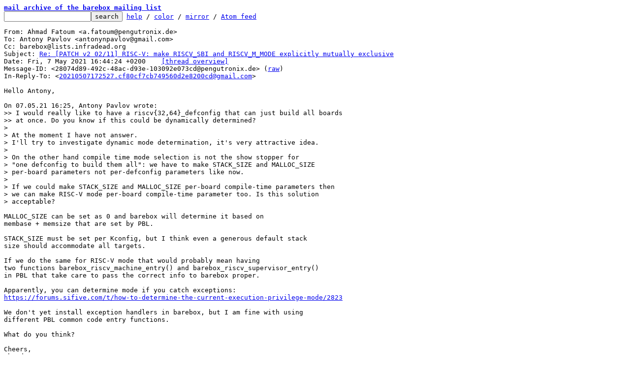

--- FILE ---
content_type: text/html; charset=UTF-8
request_url: https://lore.barebox.org/barebox/28074d89-492c-48ac-d93e-103092e073cd@pengutronix.de/
body_size: 4024
content:
<html><head><title>Re: [PATCH v2 02/11] RISC-V: make RISCV_SBI and RISCV_M_MODE explicitly mutually exclusive - Ahmad Fatoum</title><link
rel=alternate
title="Atom feed"
href="../new.atom"
type="application/atom+xml"/><style>pre{white-space:pre-wrap}*{font-size:100%;font-family:monospace}</style></head><body><form
action="../"><pre><a
href="../?t=20210507144538"><b>mail archive of the barebox mailing list</b></a>
<input
name=q
type=text /><input
type=submit
value=search /> <a
href="../_/text/help/">help</a> / <a
href="../_/text/color/">color</a> / <a
id=mirror
href="../_/text/mirror/">mirror</a> / <a
href="../new.atom">Atom feed</a></pre></form><pre
id=b>From: Ahmad Fatoum &lt;a.fatoum@pengutronix.de&gt;
To: Antony Pavlov &lt;antonynpavlov@gmail.com&gt;
Cc: barebox@lists.infradead.org
Subject: <a
href="#r"
id=t>Re: [PATCH v2 02/11] RISC-V: make RISCV_SBI and RISCV_M_MODE explicitly mutually exclusive</a>
Date: Fri, 7 May 2021 16:44:24 +0200	<a
href="#r">[thread overview]</a>
Message-ID: &lt;28074d89-492c-48ac-d93e-103092e073cd@pengutronix.de&gt; (<a
href="raw">raw</a>)
In-Reply-To: &lt;<a
href="../20210507172527.cf80cf7cb749560d2e8200cd@gmail.com/">20210507172527.cf80cf7cb749560d2e8200cd@gmail.com</a>&gt;

Hello Antony,

On 07.05.21 16:25, Antony Pavlov wrote:
<span
class="q">&gt;&gt; I would really like to have a riscv{32,64}_defconfig that can just build all boards
&gt;&gt; at once. Do you know if this could be dynamically determined?
&gt; 
&gt; At the moment I have not answer.
&gt; I&#39;ll try to investigate dynamic mode determination, it&#39;s very attractive idea.
&gt; 
&gt; On the other hand compile time mode selection is not the show stopper for
&gt; &#34;one defconfig to build them all&#34;: we have to make STACK_SIZE and MALLOC_SIZE
&gt; per-board parameters not per-defconfig parameters like now.
&gt; 
&gt; If we could make STACK_SIZE and MALLOC_SIZE per-board compile-time parameters then
&gt; we can make RISC-V mode per-board compile-time parameter too. Is this solution
&gt; acceptable?
</span>
MALLOC_SIZE can be set as 0 and barebox will determine it based on
membase + memsize that are set by PBL.

STACK_SIZE must be set per Kconfig, but I think even a generous default stack
size should accommodate all targets.

If we do the same for RISC-V mode that would probably mean having
two functions barebox_riscv_machine_entry() and barebox_riscv_supervisor_entry()
in PBL that take care to pass the correct info to barebox proper.

Apparently, you can determine mode if you catch exceptions:
<a
href="https://forums.sifive.com/t/how-to-determine-the-current-execution-privilege-mode/2823">https://forums.sifive.com/t/how-to-determine-the-current-execution-privilege-mode/2823</a>

We don&#39;t yet install exception handlers in barebox, but I am fine with using
different PBL common code entry functions.

What do you think?

Cheers,
Ahmad

<span
class="q">&gt; 
&gt;&gt;&gt; +
&gt;&gt;&gt;  source &#34;arch/riscv/Kconfig.socs&#34;
&gt;&gt;&gt;  
&gt;&gt;&gt;  config CPU_SUPPORTS_32BIT_KERNEL
&gt;&gt;&gt; @@ -97,14 +109,4 @@ config NMON_HELP
&gt;&gt;&gt;  	  Say yes here to get the nmon commands message on
&gt;&gt;&gt;  	  every nmon start.
&gt;&gt;&gt;  
&gt;&gt;&gt; -# set if we run in machine mode, cleared if we run in supervisor mode
&gt;&gt;&gt; -config RISCV_M_MODE
&gt;&gt;&gt; -	bool
&gt;&gt;&gt; -
&gt;&gt;&gt; -# set if we are running in S-mode and can use SBI calls
&gt;&gt;&gt; -config RISCV_SBI
&gt;&gt;&gt; -	bool
&gt;&gt;&gt; -	depends on !RISCV_M_MODE
&gt;&gt;&gt; -	default y
&gt;&gt;&gt; -
&gt;&gt;&gt;  endmenu
&gt;&gt;&gt; diff --git a/arch/riscv/Kconfig.socs b/arch/riscv/Kconfig.socs
&gt;&gt;&gt; index c6875738d0..f767942f34 100644
&gt;&gt;&gt; --- a/arch/riscv/Kconfig.socs
&gt;&gt;&gt; +++ b/arch/riscv/Kconfig.socs
&gt;&gt;&gt; @@ -3,10 +3,10 @@ menu &#34;SoC selection&#34;
&gt;&gt;&gt;  config SOC_ERIZO
&gt;&gt;&gt;  	bool &#34;Erizo SoC&#34;
&gt;&gt;&gt;  	depends on ARCH_RV32I
&gt;&gt;&gt; +	depends on RISCV_M_MODE
&gt;&gt;&gt;  	select HAS_ASM_DEBUG_LL
&gt;&gt;&gt;  	select HAS_NMON
&gt;&gt;&gt;  	select USE_COMPRESSED_DTB
&gt;&gt;&gt; -	select RISCV_M_MODE
&gt;&gt;&gt;  	select RISCV_TIMER
&gt;&gt;&gt;  
&gt;&gt;&gt;  config BOARD_ERIZO_GENERIC
&gt;&gt;&gt; @@ -15,6 +15,7 @@ config BOARD_ERIZO_GENERIC
&gt;&gt;&gt;  
&gt;&gt;&gt;  config SOC_VIRT
&gt;&gt;&gt;  	bool &#34;QEMU Virt Machine&#34;
&gt;&gt;&gt; +	depends on RISCV_SBI
&gt;&gt;&gt;  	select BOARD_RISCV_GENERIC_DT
&gt;&gt;&gt;  	select CLINT_TIMER
&gt;&gt;&gt;  	help
&gt;&gt;&gt; @@ -23,6 +24,7 @@ config SOC_VIRT
&gt;&gt;&gt;  
&gt;&gt;&gt;  config SOC_SIFIVE
&gt;&gt;&gt;  	bool &#34;SiFive SoCs&#34;
&gt;&gt;&gt; +	depends on RISCV_SBI
&gt;&gt;&gt;  	select CLK_SIFIVE
&gt;&gt;&gt;  	select CLK_SIFIVE_PRCI
&gt;&gt;&gt;  	select RISCV_TIMER
&gt;&gt;&gt; diff --git a/arch/riscv/configs/erizo_generic_defconfig b/arch/riscv/configs/erizo_generic_defconfig
&gt;&gt;&gt; index 247a179130..16168eef66 100644
&gt;&gt;&gt; --- a/arch/riscv/configs/erizo_generic_defconfig
&gt;&gt;&gt; +++ b/arch/riscv/configs/erizo_generic_defconfig
&gt;&gt;&gt; @@ -1,3 +1,4 @@
&gt;&gt;&gt; +CONFIG_RISCV_M_MODE=y
&gt;&gt;&gt;  CONFIG_SOC_ERIZO=y
&gt;&gt;&gt;  # CONFIG_GLOBALVAR is not set
&gt;&gt;&gt;  CONFIG_STACK_SIZE=0x20000
&gt;&gt;&gt;
&gt;&gt;
&gt;&gt; -- 
&gt;&gt; Pengutronix e.K.                           |                             |
&gt;&gt; Steuerwalder Str. 21                       | <a
href="http://www.pengutronix.de/">http://www.pengutronix.de/</a>  |
&gt;&gt; 31137 Hildesheim, Germany                  | Phone: +49-5121-206917-0    |
&gt;&gt; Amtsgericht Hildesheim, HRA 2686           | Fax:   +49-5121-206917-5555 |
&gt; 
&gt; 
</span>
-- 
Pengutronix e.K.                           |                             |
Steuerwalder Str. 21                       | <a
href="http://www.pengutronix.de/">http://www.pengutronix.de/</a>  |
31137 Hildesheim, Germany                  | Phone: +49-5121-206917-0    |
Amtsgericht Hildesheim, HRA 2686           | Fax:   +49-5121-206917-5555 |

_______________________________________________
barebox mailing list
barebox@lists.infradead.org
<a
href="http://lists.infradead.org/mailman/listinfo/barebox">http://lists.infradead.org/mailman/listinfo/barebox</a>

</pre><hr><pre><a
href="../20210507205249.bff9c677e81494c210205ac4@gmail.com/"
rel=next>next</a> <a
href="../20210507172527.cf80cf7cb749560d2e8200cd@gmail.com/"
rel=prev>prev parent</a> <a
href="#R">reply</a>	other threads:[<a
href="../?t=20210507144538">~2021-05-07 14:45 UTC</a>|<a
href="../">newest</a>]

<b>Thread overview: </b>26+ messages / expand[<a
href="T/#u">flat</a>|<a
href="t/#u">nested</a>]  <a
href="t.mbox.gz">mbox.gz</a>  <a
href="t.atom">Atom feed</a>  <a
href="#b">top</a>
2021-05-06 22:08 <a
href="../20210506220834.223350-1-antonynpavlov@gmail.com/">[PATCH v2 00/11] RISC-V: add LiteX SoC support; resurrect nmon</a> Antony Pavlov
2021-05-06 22:08 ` <a
href="../20210506220834.223350-2-antonynpavlov@gmail.com/">[PATCH v2 01/11] clocksource: timer-riscv: select CSR from device tree</a> Antony Pavlov
2021-05-07 11:34   ` <a
href="../3683b25f-f736-6447-90f7-f62e1f9ccb64@pengutronix.de/">Ahmad Fatoum</a>
2021-05-07 17:41     ` <a
href="../20210507204136.0289302048cc5edb0c06596b@gmail.com/">Antony Pavlov</a>
2021-05-07 18:05       ` <a
href="../d33e7579-9390-a624-c353-e60907f3b7d5@pengutronix.de/">Ahmad Fatoum</a>
2021-05-06 22:08 ` <a
href="../20210506220834.223350-3-antonynpavlov@gmail.com/">[PATCH v2 02/11] RISC-V: make RISCV_SBI and RISCV_M_MODE explicitly mutually exclusive</a> Antony Pavlov
2021-05-07 11:42   ` <a
href="../c1791cb3-2837-eb3e-aa58-9d1eb2a3d7b5@pengutronix.de/">Ahmad Fatoum</a>
2021-05-07 14:25     ` <a
href="../20210507172527.cf80cf7cb749560d2e8200cd@gmail.com/">Antony Pavlov</a>
<b>2021-05-07 14:44       ` <a
id=r
href="#t">Ahmad Fatoum [this message]</a></b>
2021-05-07 17:52         ` <a
href="../20210507205249.bff9c677e81494c210205ac4@gmail.com/">Antony Pavlov</a>
2021-05-07 18:08           ` <a
href="../0a6bd853-6f84-b699-a1d1-1b1a18ad50cb@pengutronix.de/">Ahmad Fatoum</a>
2021-05-07 18:36             ` <a
href="../20210507213619.09d0fba5db15fe8b5cc86dd4@gmail.com/">Antony Pavlov</a>
2021-05-06 22:08 ` <a
href="../20210506220834.223350-4-antonynpavlov@gmail.com/">[PATCH v2 03/11] RISC-V: make it possible to run nmon from PBL C code</a> Antony Pavlov
2021-05-06 22:08 ` <a
href="../20210506220834.223350-5-antonynpavlov@gmail.com/">[PATCH v2 04/11] RISC-V: boards: erizo: make it possible to use nmon</a> Antony Pavlov
2021-05-06 22:08 ` <a
href="../20210506220834.223350-6-antonynpavlov@gmail.com/">[PATCH v2 05/11] serial: add litex UART driver</a> Antony Pavlov
2021-05-07 11:45   ` <a
href="../c2ca4628-d34f-f9b6-4f9b-5348c57526a6@pengutronix.de/">Ahmad Fatoum</a>
2021-05-07 12:02     ` <a
href="../20210507150226.83b72d0056e42883842ca398@gmail.com/">Antony Pavlov</a>
2021-05-06 22:08 ` <a
href="../20210506220834.223350-7-antonynpavlov@gmail.com/">[PATCH v2 06/11] gpio: add driver for 74xx-ICs with MMIO access</a> Antony Pavlov
2021-05-06 22:08 ` <a
href="../20210506220834.223350-8-antonynpavlov@gmail.com/">[PATCH v2 07/11] spi: add litex spiflash driver</a> Antony Pavlov
2021-05-06 22:08 ` <a
href="../20210506220834.223350-9-antonynpavlov@gmail.com/">[PATCH v2 08/11] net: add LiteEth driver</a> Antony Pavlov
2021-05-06 22:08 ` <a
href="../20210506220834.223350-10-antonynpavlov@gmail.com/">[PATCH v2 09/11] RISC-V: add LiteX SoC and linux-on-litex-vexriscv support</a> Antony Pavlov
2021-05-06 22:08 ` <a
href="../20210506220834.223350-11-antonynpavlov@gmail.com/">[PATCH v2 10/11] RISC-V: add litex_linux_defconfig</a> Antony Pavlov
2021-05-06 22:08 ` <a
href="../20210506220834.223350-12-antonynpavlov@gmail.com/">[PATCH v2 11/11] RISC-V: make it possible to build RV32I multi-image with DEBUG_LL=n</a> Antony Pavlov
2021-05-07 10:27   ` <a
href="../ab123ee6-5d6d-57f9-14d2-77e3e10cf4bf@pengutronix.de/">Ahmad Fatoum</a>
2021-05-07 10:23 ` <a
href="../331e6c41-2ced-22f0-ba69-27d0213897c9@pengutronix.de/">[PATCH v2 00/11] RISC-V: add LiteX SoC support; resurrect nmon</a> Ahmad Fatoum
2021-05-07 11:12   ` <a
href="../20210507141200.9875df7bab5d0ed4548617d4@gmail.com/">Antony Pavlov</a>
</pre><hr><pre
id=R><b>Reply instructions:</b>

You may reply publicly to <a
href=#t>this message</a> via plain-text email
using any one of the following methods:

* Save the following mbox file, import it into your mail client,
  and reply-to-all from there: <a
href=raw>mbox</a>

  Avoid top-posting and favor interleaved quoting:
  <a
href="https://en.wikipedia.org/wiki/Posting_style#Interleaved_style">https://en.wikipedia.org/wiki/Posting_style#Interleaved_style</a>

* Reply using the <b>--to</b>, <b>--cc</b>, and <b>--in-reply-to</b>
  switches of git-send-email(1):

  git send-email \
    --in-reply-to=28074d89-492c-48ac-d93e-103092e073cd@pengutronix.de \
    --to=a.fatoum@pengutronix.de \
    --cc=antonynpavlov@gmail.com \
    --cc=barebox@lists.infradead.org \
    /path/to/YOUR_REPLY

  <a
href="https://kernel.org/pub/software/scm/git/docs/git-send-email.html">https://kernel.org/pub/software/scm/git/docs/git-send-email.html</a>

* If your mail client supports setting the <b>In-Reply-To</b> header
  via mailto: links, try the <a
href="mailto:a.fatoum@pengutronix.de?In-Reply-To=%3C28074d89-492c-48ac-d93e-103092e073cd@pengutronix.de%3E&#38;Cc=antonynpavlov%40gmail.com%2Cbarebox%40lists.infradead.org&#38;Subject=Re%3A%20%5BPATCH%20v2%2002%2F11%5D%20RISC-V%3A%20make%20RISCV_SBI%20and%20RISCV_M_MODE%20explicitly%20mutually%20exclusive">mailto: link</a>
</pre>

  Be sure your reply has a <b>Subject:</b> header at the top and a blank line
  before the message body.
<hr><pre>This is a public inbox, see <a
href="../_/text/mirror/">mirroring instructions</a>
for how to clone and mirror all data and code used for this inbox</pre></body></html>